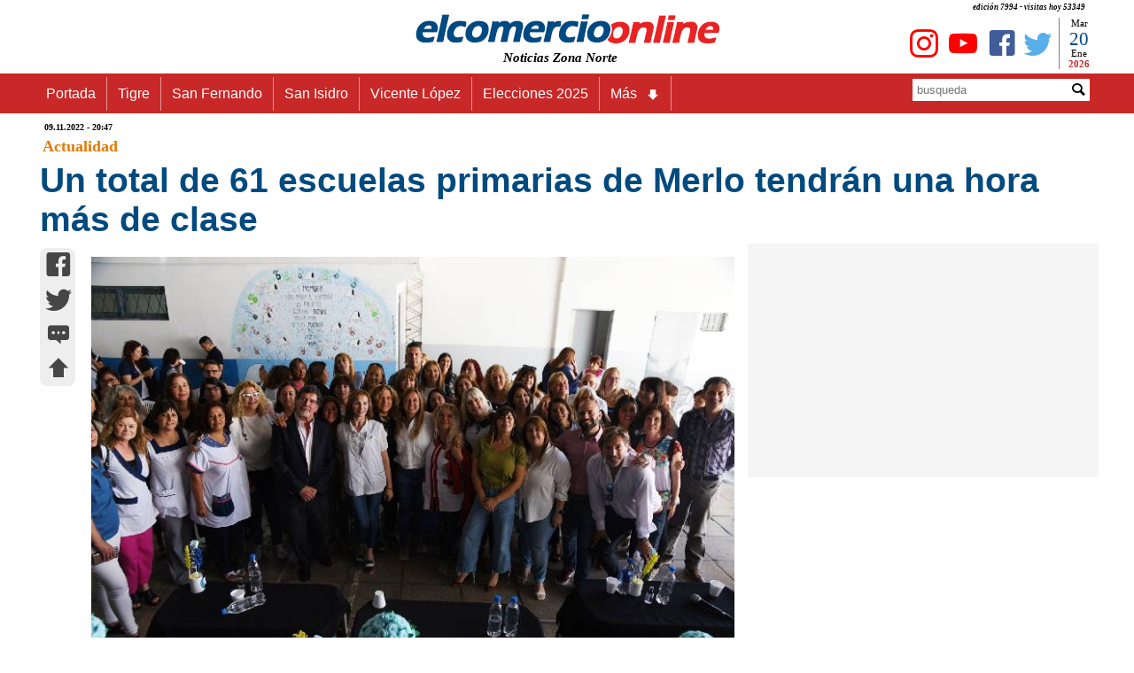

--- FILE ---
content_type: text/html
request_url: https://www.elcomercioonline.com.ar/articulos/60101162-Un-total-de-61-escuelas-primarias-de-Merlo-tendran-una-hora-mas-de-clase.html
body_size: 13980
content:
<!DOCTYPE html><html lang="es"><head><meta charset="utf-8"><meta name="language" content="es_ES"><title>Un total de 61 escuelas primarias de Merlo tendrán una hora más de clase - www.elcomercioonline.com.ar</title><META name="description" content="Un total de 61 escuelas primarias de Merlo, de las 78 que hay en ese distrito del oeste del conurbano bonaerense, darán una hora más de clase para reforzar los contenidos en Lengua y Matemática, lo que convierte al distrito en el segundo, detrás de La Matanza, con mayor cantidad escuelas adheridas a esta modalidad, informó esa comuna bonaerense."><meta name="author" content="https://www.elcomercioonline.com.ar"><meta name="robots" content="max-snippet:-1, max-image-preview:large, max-video-preview:-1" /><meta name="viewport" content="width=device-width, initial-scale=1.0"><link rel="stylesheet" href="https://www.elcomercioonline.com.ar/stylesnotas.css"><link rel="stylesheet" href="https://www.elcomercioonline.com.ar/combinadonotas1.css"><script src="https://www.elcomercioonline.com.ar/main.js"></script><link rel="shortcut icon" href="/favicon.ico" type="image/x-icon"><meta property="og:locale" content="es_ES"><meta property="og:type" content="article"><meta property="og:title" content="Un total de 61 escuelas primarias de Merlo tendrán una hora más de clase"><meta property="og:description" content="Un total de 61 escuelas primarias de Merlo de las 78 que hay en ese distrito del oeste del conurbano bonaerense darán una hora más de clase para reforzar los contenidos en Lengua y Matemática lo que convierte al distrito en el segundo detrás de La Matanza con mayor cantidad escuelas adheridas a esta modalidad informó esa comuna bonaerense"><meta property="og:url" content="https://www.elcomercioonline.com.ar/articulos/60101162-Un-total-de-61-escuelas-primarias-de-Merlo-tendran-una-hora-mas-de-clase.html"><meta property="og:site_name" content="elcomercioonline.com.ar"><meta property="article:author" content="https://www.facebook.com/elcomercioonline/"><meta property="article:publisher" content="https://www.facebook.com/elcomercioonline/"><meta property="article:section" content="Actualidad"><meta property="article:published_time" content="2022-11-09T20:47:00-03:00"><meta property="article:modified_time" content="2022-11-09T20:47:00-03:00"><meta property="og:updated_time" content="2022-11-09T20:47:00-03:00"><meta property="article:tag" content="Educación"><meta property="article:tag" content="Escuelas"><meta property="article:tag" content="Merlo"><meta property="og:image" content="https://www.elcomercioonline.com.ar/imagenes/048251.jpg"><meta property="og:image:secure_url" content="https://www.elcomercioonline.com.ar/imagenes/048251.jpg"><meta property="og:image:width" content="750"><meta property="og:image:height" content="500"><meta property="fb:pages" content="319240313688"><meta property="fb:app_id" content="313553734539"><meta property="fb:admins" content="1008241659"><meta property="fb:admins" content="1127128149"><meta name="twitter:card" content="summary"><meta name="twitter:site" content="@elcomercioline"><meta name="twitter:creator" content="@elcomercioline"><meta name="twitter:description" content="Un total de 61 escuelas primarias de Merlo de las 78 que hay en ese distrito del oeste del conurbano bonaerense darán una hora más de clase para reforzar los contenidos en Lengua y Matemática lo que convierte al distrito en el segundo detrás de La Matanza con mayor cantidad escuelas adheridas a esta modalidad informó esa comuna bonaerense"><meta name="twitter:title" content="Un total de 61 escuelas primarias de Merlo tendrán una hora más de clase"><meta name="twitter:image" content="https://www.elcomercioonline.com.ar/imagenes/048251.jpg"><link rel="image_src" href="https://www.elcomercioonline.com.ar/imagenes/048251.jpg"><link rel="canonical" href="https://www.elcomercioonline.com.ar/articulos/60101162-Un-total-de-61-escuelas-primarias-de-Merlo-tendran-una-hora-mas-de-clase.html"/><link rel="amphtml" href="https://www.elcomercioonline.com.ar/articulos/60101162-Un-total-de-61-escuelas-primarias-de-Merlo-tendran-una-hora-mas-de-clase/amp/"><script type="application/ld+json">{"@context":"https://schema.org/","@type":"Organization","name":"elcomercioonline.com.ar","url":"https://www.elcomercioonline.com.ar","sameAs":["https://www.facebook.com/elcomercioonline","https://twitter.com/elcomercioline","https://www.instagram.com/elcomercioonline/"],"email":"info@elcomercioonline.com.ar","logo":{"@type":"ImageObject","url":"https://www.elcomercioonline.com.ar/imgweb/logored.png"}}</script><script type="application/ld+json">{"@context": "https://schema.org","@type":"BreadcrumbList","itemListElement":[{"@type":"ListItem","position":1,"name":"Portada","item":"https://www.elcomercioonline.com.ar"},{"@type":"ListItem","position":2,"name":"Actualidad","item":"https://www.elcomercioonline.com.ar/secciones/actualidad"},{"@type":"ListItem","position":3,"name":"Un total de 61 escuelas primarias de Merlo tendrán una hora más de clase","item":"https://www.elcomercioonline.com.ar/articulos/60101162-Un-total-de-61-escuelas-primarias-de-Merlo-tendran-una-hora-mas-de-clase.html"}]}</script><!-- Global site tag (gtag.js) - Google Analytics -->
<script src="https://www.googletagmanager.com/gtag/js?id=UA-237333-1" defer data-deferred="1"></script>
<script>
  window.dataLayer = window.dataLayer || [];
  function gtag(){dataLayer.push(arguments);}
  gtag('js', new Date());

  gtag('config', 'UA-237333-1');
</script><style>.articlefooter{}.main p a{text-decoration: none;}.main h2 a{text-decoration: none;}.main h3 a{text-decoration: none;}.main h4 a{text-decoration: none;}.main li{margin-left: 40px;}</style><style>.seguinos{float:left;width:100%;padding-top:20px;padding-bottom:20px}.seguinos2{float:left;width:100%;font-size:12px;font-style:italic;color:#fff;padding:0;background-color:#cb0000;text-align:center}.faceseg{float:left;padding-left:5px;padding-top:8px;padding-right:5px;text-align:center}.twitseg{float:left;padding-left:5px;padding-top:8px;padding-right:5px;text-align:center}.youtseg{float:left;padding-left:5px;padding-top:8px;padding-right:5px;text-align:center}.youtseg img{padding-top:2px;text-align:center}.faceseg a{color:#405d9a;text-decoration:none;font-size:45px;text-align:center}.twitseg a{color:#58aee9;text-decoration:none;font-size:45px;text-align:center}.youtseg a{color:red;text-decoration:none;font-size:45px;text-align:center}.twitseg{width:calc(100% / 5)}.faceseg{width:calc(100% / 5)}.youtseg{width:calc(100% / 5)}.temasrelcont{padding:5px}.temasrel{padding:5px;color:#5b5b5b;float:left;width:100%;font-size:14px;font-weight:700}.temarel{padding:5px;margin:3px;float:left;background:#0065e2;border:none;border-radius:8px 8px}.temarel a{padding:4px;text-decoration:none;color:#fff;font-weight:700;font-size:15px}.temasrel a{padding:15px;text-decoration:none;color:#012D63;font-weight:700;font-size:16px}.temasrel a:hover{color: #0065e2}.pubgooglebajo{clear: both;display: block;width: 100%;height: 800px}.temasrel p{padding-top:15px}</style><script charset="UTF-8" src="//web.webpushs.com/js/push/7a05cc8983c5313bd5d8680d4b8d0d19_1.js" defer></script>
</head>
<body><div class="contenedor" itemscope itemtype="https://schema.org/Article">
<header><div class="cabecera"><p>edición 7994 - visitas hoy 
53349</p><div class="logoizq"><div class="clima"></div></div><div class="logocent"><a href="https://www.elcomercioonline.com.ar/" class="home"><img src="https://www.elcomercioonline.com.ar/imgweb/logored349x40.png" alt="elcomercioonline.com.ar Noticias Zona Norte" title="elcomercioonline.com.ar Noticias Zona Norte"><span itemprop="author" itemscope itemtype="http://schema.org/Person">
<meta itemprop="name" content="elcomercioonline.com.ar Noticias Zona Norte"></span></a><p>Noticias Zona Norte</p></div><div class="logoder"><div class="fecha"><div class="dia"><script>document.write(nomdia);</script>
</div><div class="dianum"><script>document.write(fecha);</script></div><div class="mes"><script>document.write(lmeses);</script></div><div class="anio"><script>document.write(anio);</script></div></div><div class="redessociales"><div class="twit"><a href="https://twitter.com/elcomercioline" target="_blank"><span class="caret icon-twitter" title="Twitter - elcomercioonline.com.ar Noticias Zona Norte"></span></a></div><div class="face"><a href="https://www.facebook.com/elcomercioonline" target="_Blank"><span class="caret icon-facebook" title="Facebook - elcomercioonline.com.ar Noticias Zona Norte"></span></a></div><div class="yout"><a href="https://www.youtube.com/c/elcomercioonlinetv/" target="_Blank"><span class="caret icon-youtube" title="Youtube - elcomercioonline.com.ar Noticias Zona Norte"></span></a></div><div class="yout"><a href="https://www.instagram.com/elcomercioonline/" target="_Blank"><span class="caret icon-instagram" title="Instagram - elcomercioonline.com.ar Noticias Zona Norte"></span></a></div></div></div></div><meta itemprop="name" content="elcomercioonline.com.ar Noticias Zona Norte"><div class="menu_bar"><div class="title"><a href="https://www.elcomercioonline.com.ar/" class="home"><img src="https://www.elcomercioonline.com.ar/imgweb/logored349x40.png" alt="elcomercioonline.com.ar Noticias Zona Norte" title="Noticias Zona Norte"></a><p>Noticias Zona Norte</p></div><div class="boton"><a href="#" class="bt-menu"><span class="icon-menu"></span></a></div></div><div class="menu"><div class="barra"><div class="menunav"><nav><ul><li><a href="https://www.elcomercioonline.com.ar/">Portada</a></li><li><a href="https://www.elcomercioonline.com.ar/secciones/tigre/">Tigre</a></li><li><a href="https://www.elcomercioonline.com.ar/secciones/san-fernando/">San Fernando</a></li><li><a href="https://www.elcomercioonline.com.ar/secciones/san-isidro/">San Isidro</a></li><li><a href="https://www.elcomercioonline.com.ar/secciones/vicente-lopez/">Vicente López</a></li><li><a href="https://www.elcomercioonline.com.ar/tag/elecciones-2025/">Elecciones 2025</a></li><li class="submenu"><a href="#">Más<span class="caret icon-arrow-bold-down"></span></a><ul class="children"><li><a href="https://www.elcomercioonline.com.ar/secciones/actualidad/">Actualidad</a></li><li><a href="https://www.elcomercioonline.com.ar/secciones/deportes/">Deportes</a></li><li><a href="https://www.elcomercioonline.com.ar/secciones/policiales/">Policiales</a></li><li><a href="https://www.elcomercioonline.com.ar/secciones/politica/">Política</a></li><li><a href="https://www.elcomercioonline.com.ar/secciones/espectaculos/">Espectáculos</a></li><li><a href="https://www.elcomercioonline.com.ar/secciones/internacionales/">Internacional</a></li><li><a href="https://www.elcomercioonline.com.ar/secciones/informacion-general/">Inf. General</a></li><li class="submenu"><a href="#">Coronavirus<span class="caret icon-arrow-bold-down"></span></a><ul class="children"><li><a href="https://www.elcomercioonline.com.ar/coronavirus-tigre/"><h2>Tigre</h2></a></li><li><a href="https://www.elcomercioonline.com.ar/coronavirus-san-fernando/"><h2>San Fernando</h2></a></li><li><a href="https://www.elcomercioonline.com.ar/coronavirus-san-isidro/"><h2>San Isidro</h2></a></li><li><a href="https://www.elcomercioonline.com.ar/coronavirus-vicente-lopez/"><h2>Vicente López</h2></a></li></ul></li></ul></li></ul></nav></div><div class="search"><form method="POST" action="https://www.elcomercioonline.com.ar/search/"><div class="inptext"><input type="text" maxlength="20" name="Busqueda" placeholder="busqueda"></div><div class="button"><button type="Submit"><span class="caret icon-magnifying-glass"></span></button></div></form></div></div>
</div>
</header>
<main class="cuerpo">
<article id="subir">
<header>
<div itemprop="datePublished" content="2022-11-09T20:47-03:00" class="fechpub"><meta itemprop="dateModified" content="2022-11-09T20:47-03:00">
09.11.2022 - 20:47</div>
<div itemprop="articleSection" class="seccion-localidad"><a title="Actualidad" href="https://www.elcomercioonline.com.ar/secciones/actualidad/">Actualidad</a></div>
		
<div class="titulo">
<h1 itemprop="headline">
Un total de 61 escuelas primarias de Merlo tendrán una hora más de clase
</h1>
</div>
</header>
<meta itemscope itemprop="mainEntityOfPage" itemType="https://schema.org/WebPage" itemid="https://www.elcomercioonline.com.ar/articulos/60101162-Un-total-de-61-escuelas-primarias-de-Merlo-tendran-una-hora-mas-de-clase.html"/>
<div class="espsocial"><div class="socialnotas"><div class="socialwhatsapp2"><a href="whatsapp://send?text=https://www.elcomercioonline.com.ar/articulos/60101162-Un-total-de-61-escuelas-primarias-de-Merlo-tendran-una-hora-mas-de-clase.html" data-action="share/whatsapp/share"><span class="caret icon-whatsapp" title="whatsapp"></span></a></div><div class="socialfacebook2"><a href="https://m.facebook.com/sharer.php?u=https://www.elcomercioonline.com.ar/articulos/60101162-Un-total-de-61-escuelas-primarias-de-Merlo-tendran-una-hora-mas-de-clase.html" target="_blank" onClick="window.open(this.href,this.target, 'top=80,left=250,width=600,height=400,resizable=no,scrollbars=0'); return false;"><span class="caret icon-facebook" title="facebook"></span></a></div><div class="socialtwitter2"><a href="javascript:AbrirCentrado('https://twitter.com/intent/tweet?text=','Un total de 61 escuelas primarias de Merlo tendrán una hora más de clase','&amp;url=https://www.elcomercioonline.com.ar/articulos/60101162-Un-total-de-61-escuelas-primarias-de-Merlo-tendran-una-hora-mas-de-clase.html&amp;related=elcomercioonline&amp;via=elcomercioline','twitter','600','400','');"><span class="caret icon-twitter" title="twitter"></span></a></div><div class="socialcomentar2"><a href="#comentarios" title="comentar..."><span class="caret icon-typing" title="comentar..."></span></a></div><div class="socialsubir2"><a href="#subir" title="subir..."><span class="caret icon-arrow-bold-up" title="subir..."></span></a></div></div></div>
<div class="nota"><div class="fotos"><span itemprop="image" itemscope itemtype="https://schema.org/ImageObject"><meta itemprop="url" content="https://www.elcomercioonline.com.ar/imagenes/048251.jpg"><meta itemprop="width" content="750"><meta itemprop="height" content="500"></span><img src="https://www.elcomercioonline.com.ar/imagenes/048251.jpg" alt="Un total de 61 escuelas primarias de Merlo tendrán una hora más de clase" title="Un total de 61 escuelas primarias de Merlo tendrán una hora más de clase"></div>
<div class="cuerponota"><div itemprop="articleBody" class="main">
Un total de 61 escuelas primarias de Merlo, de las 78 que hay en ese distrito del oeste del conurbano bonaerense, darán una hora más de clase para reforzar los contenidos en Lengua y Matemática, lo que convierte al distrito en el segundo, detrás de La Matanza, con mayor cantidad escuelas adheridas a esta modalidad, informó esa comuna bonaerense.
<div class="pubgoogle">
    <!-- NOTA-PAGE -->
<ins class="adsbygoogle"
     style="display:block"
     data-ad-client="ca-pub-0847034895604961"
     data-ad-slot="7763427760"
     data-ad-format="auto"
     data-full-width-responsive="true"></ins>
<script>
     (adsbygoogle = window.adsbygoogle || []).push({});
</script>
</div>
<p>As&iacute; lo anunci&oacute; el Director General de Cultura y Educaci&oacute;n de la Provincia de Buenos Aires, Alberto Sileoni junto a la Intendenta Karina Men&eacute;ndez y Gustavo Men&eacute;ndez en un acto que se realiz&oacute; en la Escuela Primaria N&deg; 10.</p><BR><p>&ldquo;Una hora m&aacute;s de clase por d&iacute;a en las escuelas primarias de gesti&oacute;n estatal&rdquo; es el programa impulsado por el Ministerio de Educaci&oacute;n y aprobado por unanimidad por todas las provincias<br />en el Consejo Federal de Educaci&oacute;n.</p><BR><p>En Merlo, 61 escuelas primarias estatales de las 78 totales, aceptaron este programa que les permitir&aacute; a los chicos reforzar el aprendizaje en Matem&aacute;ticas y Lengua. Una hora m&aacute;s de clase<br />por d&iacute;a significa 38 d&iacute;as m&aacute;s de clase por a&ntilde;o.&nbsp;</p><BR><p>La mandataria local respecto a la quinta hora expres&oacute; &ldquo;Nos va a permitir igualar con las escuelas privadas, si apostamos a nuestros pibes y pibas vamos a tener esa visi&oacute;n de tener la<br />argentina que so&ntilde;amos&rdquo;. Adem&aacute;s agreg&oacute; &ldquo;cuando las directoras hablaban de que todos tengan la misma oportunidad, los padres decidieron acompa&ntilde;ar esta propuesta que hizo el<br />gobernador&rdquo;.</p><BR><p>Por su parte, el Intendente en uso de licencia Gustavo Men&eacute;ndez manifest&oacute; &ldquo;Son 40 nuevas jornadas escolares para que los chicos de la primaria aprendan m&aacute;s y aprendan mejor&rdquo;.<br />Respecto a la iniciativa remarc&oacute; &ldquo;se ha llegado a buen puerto y nuestros chicos y chicas tienen esa posibilidad de estar una d&iacute;as m&aacute;s a la semana en la escuela&rdquo;.</p><BR><p>Finalmente, Sileoni destac&oacute; &ldquo;el trabajo que ha hecho el distrito de Merlo, ya que tiene 61 escuelas y es despu&eacute;s de La Matanza el distrito que m&aacute;s instituciones forman parte de este<br />programa y eso no es magia es trabajo&rdquo;.</p><BR><p>&ldquo;M&aacute;s de 40 mil ni&ntilde;os y ni&ntilde;as merlenses van a tener m&aacute;s tiempo de clases y es una gran noticia porque hay m&aacute;s tiempo para el aprendizaje&rdquo;, concluy&oacute; el Director General de Cultura y<br />Educaci&oacute;n.</p></div>
<footer class="articlefooter">

<div class="temasrelcont">
<div class="temasrel">
Temas Relacionados:
</div>
<div class="temarel"><a href="https://www.elcomercioonline.com.ar/tag/educacion/" title="Educación">Educación</a></div><div class="temarel"><a href="https://www.elcomercioonline.com.ar/tag/escuelas/" title="Escuelas">Escuelas</a></div><div class="temarel"><a href="https://www.elcomercioonline.com.ar/tag/merlo/" title="Merlo">Merlo</a></div></div><div class="temasrel"></div>
<div class="volver"><a href="https://www.elcomercioonline.com.ar" title="Noticias Zona Norte"><span itemprop="publisher" itemscope itemtype="http://schema.org/Organization">
<span itemprop="name">elcomercioonline.com.ar</span><span itemprop="logo" itemscope itemtype="https://schema.org/ImageObject"><meta itemprop="url" content="https://www.elcomercioonline.com.ar/imgweb/logored.png"></span></span></a></div>
<div class="seguinos"><div class="seguinos2">Seguinos en nuestras redes!</div><div class="twitseg"><a href="https://twitter.com/elcomercioline" target="_blank"><span class="caret icon-twitter" title="Twitter"></span></a></div><div class="faceseg"><a href="https://www.facebook.com/elcomercioonline" target="_Blank"><span class="caret icon-facebook" title="Facebook"></span></a></div><div class="youtseg"><a href="https://www.youtube.com/c/elcomercioonlinetv?sub_confirmation=1" target="_Blank"><span class="caret icon-youtube" title="Youtube"></span></a></div><div class="youtseg"><a href="https://www.instagram.com/elcomercioonline/" target="_Blank"><span class="caret icon-instagram" title="Instagram"></span></a></div><div class="youtseg"><a href="https://news.google.com/publications/CAAiEKsOEQxuyPlXngiqBAHsCdwqFAgKIhCrDhEMbsj5V54IqgQB7Anc?hl=es-419&gl=AR&ceid=AR%3Aes-419" target="_Blank"><span title="Google News"><img src="https://www.elcomercioonline.com.ar/imgweb/gnews.png" width="45" alt="Google News" loading=lazy /></span></a></div></div>
<div class="pubgooglebajo">
<!-- NOTA-PIE -->
<ins class="adsbygoogle"
     style="display:block"
     data-ad-client="ca-pub-0847034895604961"
     data-ad-slot="2319529397"
     data-ad-format="auto"
     data-full-width-responsive="true"></ins>
<script>
     (adsbygoogle = window.adsbygoogle || []).push({});
</script></div>

</footer>
</div>
</div>
</article>
<aside><div class="publicidad"><script async src="https://pagead2.googlesyndication.com/pagead/js/adsbygoogle.js?client=ca-pub-0847034895604961"
     crossorigin="anonymous"></script>
<!-- N-REMPLAZO-PUB -->
<ins class="adsbygoogle"
     style="display:inline-block;width:300px;height:250px"
     data-ad-client="ca-pub-0847034895604961"
     data-ad-slot="8081205195"></ins>
<script>
     (adsbygoogle = window.adsbygoogle || []).push({});
</script>
</div>
</aside></main></div><script>document.addEventListener("DOMContentLoaded",function(t){var e=document.querySelectorAll(".lazyLoad"),n=new IntersectionObserver(function(t,e){t.forEach(function(t){var e;t.isIntersecting?(e=t.target.attributes["data-src"].textContent,t.target.src=e,t.target.classList.add("visible")):t.target.classList.remove("visible")})});e.forEach(function(t){n.observe(t)})});</script><section class="portada"><div class="seccion-localidad-portada">
<p><a title="Últimas Noticias" href="https://www.elcomercioonline.com.ar/">Últimas Noticias</a></p>
</div><div class="three">
<div class="topleft">
					<div class="double"><div class="notasabajo"><div><img src="https://www.elcomercioonline.com.ar/imagenes/053829.jpg" alt="La Ciudad recuperó La Casona en Costanera Sur, ocupada durante más de 16 años" title="La Ciudad recuperó La Casona en Costanera Sur, ocupada durante más de 16 años" loading=lazy >
</div><div class="titnts"><a href="https://www.elcomercioonline.com.ar/articulos/60107438-La-Ciudad-recupero-La-Casona-en-Costanera-Sur-ocupada-durante-mas-de-16-anos.html" title="La Ciudad recuperó La Casona en Costanera Sur, ocupada durante más de 16 años">La Ciudad recuperó La Casona en Costanera Sur, ocupada durante más de 16 años</a></div></div></div>
		</div>
		<div class="topleft">
					<div class="double"><div class="notasabajo"><div><img src="https://www.elcomercioonline.com.ar/imagenes/053828.jpg" alt="San Fernando: detuvieron a tres hombres por el robo a un local de ropa en Virreyes" title="San Fernando: detuvieron a tres hombres por el robo a un local de ropa en Virreyes" loading=lazy >
</div><div class="titnts"><a href="https://www.elcomercioonline.com.ar/articulos/60107437-San-Fernando-detuvieron-a-tres-hombres-por-el-robo-a-un-local-de-ropa-en-Virreyes.html" title="San Fernando: detuvieron a tres hombres por el robo a un local de ropa en Virreyes">San Fernando: detuvieron a tres hombres por el robo a un local de ropa en Virreyes</a></div></div></div>
		</div>
		<div class="topleft">
					<div class="double"><div class="notasabajo"><div><img src="https://www.elcomercioonline.com.ar/imagenes/053827.jpg" alt="Muerte a la salida del boliche Tropitango en Tigre: falleció un joven tras 20 días internado" title="Muerte a la salida del boliche Tropitango en Tigre: falleció un joven tras 20 días internado" loading=lazy >
</div><div class="titnts"><a href="https://www.elcomercioonline.com.ar/articulos/60107436-Muerte-a-la-salida-del-boliche-Tropitango-en-Tigre-fallecio-un-joven-tras-20-dias-internado.html" title="Muerte a la salida del boliche Tropitango en Tigre: falleció un joven tras 20 días internado">Muerte a la salida del boliche Tropitango en Tigre: falleció un joven tras 20 días internado</a></div></div></div>
		</div>
</div><div class="three">
<div class="topleft">
					<div class="double"><div class="notasabajo"><div><img src="https://www.elcomercioonline.com.ar/imagenes/053824.jpg" alt="Obras en escuelas de San Fernando: Juan Andreotti recorrió la renovación de siete edificios educativos" title="Obras en escuelas de San Fernando: Juan Andreotti recorrió la renovación de siete edificios educativos" loading=lazy >
</div><div class="titnts"><a href="https://www.elcomercioonline.com.ar/articulos/60107435-Obras-en-escuelas-de-San-Fernando-Juan-Andreotti-recorrio-la-renovacion-de-siete-edificios-educativos.html" title="Obras en escuelas de San Fernando: Juan Andreotti recorrió la renovación de siete edificios educativos">Obras en escuelas de San Fernando: Juan Andreotti recorrió la renovación de siete edificios educativos</a></div></div></div>
		</div>
		<div class="topleft">
					<div class="double"><div class="notasabajo"><div><img src="https://www.elcomercioonline.com.ar/imagenes/053626.jpg" alt="La Provincia acordó con los gremios bonaerenses un nuevo aumento salarial en enero" title="La Provincia acordó con los gremios bonaerenses un nuevo aumento salarial en enero" loading=lazy >
</div><div class="titnts"><a href="https://www.elcomercioonline.com.ar/articulos/60107434-La-Provincia-acordo-con-los-gremios-bonaerenses-un-nuevo-aumento-salarial-en-enero.html" title="La Provincia acordó con los gremios bonaerenses un nuevo aumento salarial en enero">La Provincia acordó con los gremios bonaerenses un nuevo aumento salarial en enero</a></div></div></div>
		</div>
		<div class="topleft">
					<div class="double"><div class="notasabajo"><div><img src="https://www.elcomercioonline.com.ar/imagenes/053806.jpg" alt="La Justicia prohibió nuevos traslados de carpinchos en Nordelta" title="La Justicia prohibió nuevos traslados de carpinchos en Nordelta" loading=lazy >
</div><div class="titnts"><a href="https://www.elcomercioonline.com.ar/articulos/60107433-La-Justicia-prohibio-nuevos-traslados-de-carpinchos-en-Nordelta.html" title="La Justicia prohibió nuevos traslados de carpinchos en Nordelta">La Justicia prohibió nuevos traslados de carpinchos en Nordelta</a></div></div></div>
		</div>
</div></section><footer class="footerbajo"><div class="base1"><img src="https://www.elcomercioonline.com.ar/imgweb/logo-cortado.jpg" alt="Logo-Fotter" loading=lazy></div><div class="base2">COPYRIGHT 2008-2021 - Todos los derechos reservados.</div></footer>
<script data-cfasync="false" type="text/javascript" id="clever-core">
/* <![CDATA[ */
    (function (document, window) {
        var a, c = document.createElement("script"), f = window.frameElement;

        c.id = "CleverCoreLoader76435";
        c.src = "https://scripts.cleverwebserver.com/adf33adf73add840dd381a11fcdfd294.js";

        c.async = !0;
        c.type = "text/javascript";
        c.setAttribute("data-target", window.name || (f && f.getAttribute("id")));
        c.setAttribute("data-callback", "put-your-callback-function-here");
        c.setAttribute("data-callback-url-click", "put-your-click-macro-here");
        c.setAttribute("data-callback-url-view", "put-your-view-macro-here");

        try {
            a = parent.document.getElementsByTagName("script")[0] || document.getElementsByTagName("script")[0];
        } catch (e) {
            a = !1;
        }

        a || (a = document.getElementsByTagName("head")[0] || document.getElementsByTagName("body")[0]);
        a.parentNode.insertBefore(c, a);
    })(document, window);
/* ]]> */
</script>
<script  src="https://pagead2.googlesyndication.com/pagead/js/adsbygoogle.js?client=ca-pub-0847034895604961"
     crossorigin="anonymous" defer></script>
</body></html>

--- FILE ---
content_type: text/html; charset=utf-8
request_url: https://www.google.com/recaptcha/api2/aframe
body_size: 267
content:
<!DOCTYPE HTML><html><head><meta http-equiv="content-type" content="text/html; charset=UTF-8"></head><body><script nonce="HoOU42AX6fTb7ThW02MZbg">/** Anti-fraud and anti-abuse applications only. See google.com/recaptcha */ try{var clients={'sodar':'https://pagead2.googlesyndication.com/pagead/sodar?'};window.addEventListener("message",function(a){try{if(a.source===window.parent){var b=JSON.parse(a.data);var c=clients[b['id']];if(c){var d=document.createElement('img');d.src=c+b['params']+'&rc='+(localStorage.getItem("rc::a")?sessionStorage.getItem("rc::b"):"");window.document.body.appendChild(d);sessionStorage.setItem("rc::e",parseInt(sessionStorage.getItem("rc::e")||0)+1);localStorage.setItem("rc::h",'1768871050628');}}}catch(b){}});window.parent.postMessage("_grecaptcha_ready", "*");}catch(b){}</script></body></html>